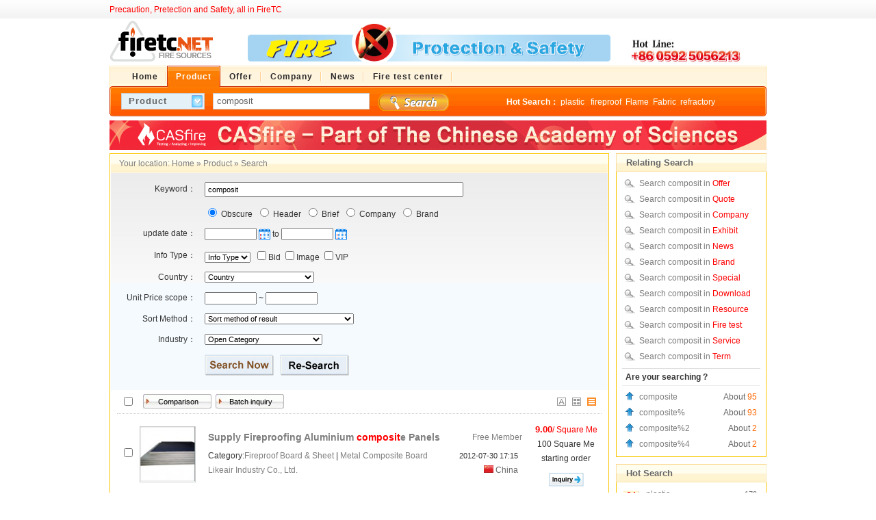

--- FILE ---
content_type: text/html;charset=utf-8
request_url: http://www.firetc.net/product/search.php?kw=composit&page=4
body_size: 11079
content:
<!DOCTYPE html PUBLIC "-//W3C//DTD XHTML 1.0 Transitional//EN" "http://www.w3.org/TR/xhtml1/DTD/xhtml1-transitional.dtd">
<html xmlns="http://www.w3.org/1999/xhtml">
<head>
<meta http-equiv="Content-Type" content="text/html;charset=utf-8"/>
<title>composit_Product搜索_Page 4_FireTC.net</title>
<meta name="keywords" content="Fire Test, Flame Retardant, Fireproof product, Fire Standard, Fire Regulation, Firefighting Equipment, FR Plastic, FR rubber,DIN5510-2, BS6853, Fire Precaution, Fire protection, fire safety"/>
<meta name="description" content="FireTC.net is a B2B website of Research, Cooperation, Multi-party Communication for Worldwide Manufacturers, traders and buyers of fire industry such as flame retardant, fire protection, fire safety and so on. FireTC.net is based on worldwide fire standard and regulation. FireTC.net devote to improve businesses and individuals concerns for fire safety and help enterprises improve the fire performance to avoid technical barrier of trader, and obtain more business opportunities. FireTC.net is a quick business access to fire safety."/>
<meta name="generator" content="FireTC B2B,www.firetc.com"/>
<meta http-equiv="x-ua-compatible" content="ie=7"/>
<link rel="shortcut icon" href="http://www.firetc.net/favicon.ico"/>
<link rel="bookmark" href="http://www.firetc.net/favicon.ico"/>
<link rel="stylesheet" type="text/css" href="http://www.firetc.net/skin/default/style.css"/>
<link rel="stylesheet" type="text/css" href="http://www.firetc.net/skin/default/sell.css"/><script type="text/javascript">window.onerror= function(){return true;}</script><script type="text/javascript" src="http://www.firetc.net/lang/zh-cn/lang.js"></script>
<script type="text/javascript" src="http://www.firetc.net/file/script/config.js"></script>
<script type="text/javascript" src="http://www.firetc.net/file/script/common.js"></script>
<script type="text/javascript" src="http://www.firetc.net/file/script/page.js"></script>
</head>
<body>
<script type="text/javascript">
/*document.body.oncopy = function (){ 
	setTimeout( 
		function () { 
			var text = clipboardData.getData("text"); 　　if (text) { text = text + "    FireTC.com：http://www.firetc.com"; clipboardData.setData("text", text); } 
		}, 100 
	) 
}*/
</script>
<div class="top">
	<div class="top_div">
		<div class="f_r" id="fireTC_member"></div>
		<div>
		<a href="http://www.firetc.net/member/grade.php"><span class="f_red"> Precaution, Pretection and Safety, all in FireTC</span></a>
		 <!--| <script type="text/javascript">addFav('Collecting page');</script>-->
						</div>
	</div>
</div>
<div class="m">
	<div class="f_l logo"><a href="http://www.firetc.net/"><img src="http://www.firetc.net/skin/default/image/logo.png" alt="FireTC.net"/></a></div>
	<div class="f_l banner"><a target="_blank" href="/"><img width="530" height="60" alt="Firetc.net" src="/skin/default/image/banner.png"></a></div>
	<div class="f_l btntool">
	<a href="mailto:firetc@firetc.com"><img src="http://www.firetc.net/skin/default/image/hotline.jpg" width="160" height="60" alt="firetc@firetc.com"/><br/></a>
	</div>
	
</div>

<div class="m">
	<div class="menu_l">&nbsp;</div>
	<div class="menu_b">
		<div class="menu">
		<ul><li><a href="http://www.firetc.net/"><span>Home</span></a></li><li class="menuon"><a href="http://www.firetc.net/product/"><span>Product</span></a></li><li><a href="http://www.firetc.net/offer/"><span>Offer</span></a></li><li><a href="http://www.firetc.net/company/"><span>Company</span></a></li><li><a href="http://www.firetc.net/news/"><span>News</span></a></li><li><a href="http://www.firetc.net/firetesting/"><span>Fire test center</span></a></li></ul>
		</div>
		<div>
			<div class="search_l">
																<script type="text/javascript">var searchid = 5;</script>
				<div id="search_module" style="display:none;" onmouseout="Dh('search_module');" onmouseover="Ds('search_module');">
				<a href="javascript:void(0);" onclick="setModule('Product','5')">Product</a><a href="javascript:void(0);" onclick="setModule('Offer','6')">Offer</a><a href="javascript:void(0);" onclick="setModule('Company','4')">Company</a><a href="javascript:void(0);" onclick="setModule('News','21')">News</a><a href="javascript:void(0);" onclick="setModule('Fire test center','24')">Fire test center</a>				</div>
				<div id="search_tips" style="display:none;"></div>
				<form id="fireTC_search" action="http://www.firetc.net/search.php" onsubmit="return Dsearch();">
				<input type="hidden" name="moduleid" value="5" id="fireTC_moduleid"/>
				&nbsp;&nbsp;&nbsp;
				<input type="text" id="fireTC_select" class="search_s" value="Product" readonly onfocus="this.blur();" onclick="Ds('search_module');"/>
				&nbsp;&nbsp;
				<input name="kw" id="fireTC_kw" type="text" class="search_i" value="composit" onfocus="if(this.value=='Please fill in keywords') this.value='';" onkeyup="STip(this.value);" autocomplete="off"/>
				&nbsp;&nbsp;
				<input type="image" src="http://www.firetc.net/skin/default/image/search.png" align="absmiddle"/>
				&nbsp;
				<a href="http://www.firetc.net/product/search.php" id="fireTC_search_m" style="display:none;"><img src="http://www.firetc.net/skin/default/image/search_m.gif"/></a>
				</form>
			</div>
			<div class="search_r">
				<div id="search_word"><strong>Hot Search：</strong> <a href="http://www.firetc.net/product/search.php?kw=plastic+">plastic </a>&nbsp; <a href="http://www.firetc.net/product/search.php?kw=fireproof">fireproof</a>&nbsp; <a href="http://www.firetc.net/product/search.php?kw=Flame">Flame</a>&nbsp; <a href="http://www.firetc.net/product/search.php?kw=Fabric">Fabric</a>&nbsp; <a href="http://www.firetc.net/product/search.php?kw=refractory">refractory</a>&nbsp; <a href="http://www.firetc.net/product/search.php?kw=composite">composite</a>&nbsp; <a href="http://www.firetc.net/product/search.php?kw=brick">brick</a>&nbsp; <a href="http://www.firetc.net/product/search.php?kw=Dow">Dow</a>&nbsp; <a href="http://www.firetc.net/product/search.php?kw=fibreglass">fibreglass</a>&nbsp; <a href="http://www.firetc.net/product/search.php?kw=paint">paint</a>&nbsp; </div>
			</div>
		</div>
	</div>
	<div class="menu_r">&nbsp;</div>
</div>
<div class="m b5">&nbsp;</div>
<div align="center"><a href="http://www.firetc.net/extend/redirect.php?aid=23" target="_blank"><img src="http://www.firetc.net/file/upload/201109/23/08-47-47-75-1.gif" width="960" height="43" alt=""/></a></div>
<div class="m b5"></div><div class="m">
<div class="m_l_1 f_l">
	<div class="left_box">		
		<div class="pos2">Your location: <a href="http://www.firetc.net/">Home</a> &raquo; <a href="http://www.firetc.net/product/">Product</a> &raquo; <a href="http://www.firetc.net/product/search.php">Search</a></div>
		<div class="fsearch">
			<form action="http://www.firetc.net/product/search.php" id="fsearch">
			<input type="hidden" name="list" id="list" value="0"/>
			<table cellpadding="5" cellspacing="3">

			<tr>
			<td align="right" nowrap>Keyword：</td>
			<td colspan="3"><input type="text" size="60" name="kw" value="composit" class="pd3"/></td>
			</tr>

			<tr>
			<td></td>
			<td colspan="3">
						<input type="radio" name="fields" value="0" id="fd_0" checked/><label for="fd_0"> Obscure</label>&nbsp;
						<input type="radio" name="fields" value="1" id="fd_1"/><label for="fd_1"> Header</label>&nbsp;
						<input type="radio" name="fields" value="3" id="fd_3"/><label for="fd_3"> Brief</label>&nbsp;
						<input type="radio" name="fields" value="4" id="fd_4"/><label for="fd_4"> Company</label>&nbsp;
						<input type="radio" name="fields" value="5" id="fd_5"/><label for="fd_5"> Brand</label>&nbsp;
						
			</td>
			</tr>

			<tr>
			<td align="right" nowrap>update date：</td>
			<td nowrap><script type="text/javascript" src="http://www.firetc.net/file/script/calendar.js"></script><input type="text" name="fromdate" id="fromdate" value="" size="10" onfocus="ca_show('fromdate', this, '');" readonly ondblclick="this.value='';"/> <img src="http://www.firetc.net/skin/default/image/calendar.gif" align="absmiddle" onclick="ca_show('fromdate', this, '');" style="cursor:pointer;"/> to <input type="text" name="todate" id="todate" value="" size="10" onfocus="ca_show('todate', this, '');" readonly ondblclick="this.value='';"/> <img src="http://www.firetc.net/skin/default/image/calendar.gif" align="absmiddle" onclick="ca_show('todate', this, '');" style="cursor:pointer;"/></td>
			<td></td>
			<td></td>
			</tr>
			
			<tr>
			<td align="right" nowrap>Info Type：</td>
			<td>			
			<select name="typeid" ><option value="">Info Type</option><option value="0">Supply </option><option value="1"> Service </option><option value="2"> OEM </option><option value="3"> Stock</option></select>&nbsp;
			<input type="checkbox" name="price" id="price" value="1"/>Bid
			<input type="checkbox" name="thumb" id="thumb" value="1"/>Image
			<input type="checkbox" name="vip" id="vip" value="1"/>VIP			</td>
			<td></td>
			<td></td>
			</tr>
			
			<tr>
			<td align="right" nowrap>Country：</td>
			<td><input name="areaid" id="areaid_1" type="hidden" value="0"/><span id="load_area_1"><select onchange="load_area(this.value, 1);" ><option value="0">Country</option><option value="1">Afghanistan</option><option value="2">Albania</option><option value="3">Algeria</option><option value="4">Angola</option><option value="5">Argentina</option><option value="6">Armenia</option><option value="7">Aruba</option><option value="8">Australia</option><option value="9">Austria</option><option value="10">Azerbaijan</option><option value="11">Bahamas</option><option value="12">Bahrain</option><option value="13">Bangladesh</option><option value="14">Barbados</option><option value="15">Belarus</option><option value="16">Belgium</option><option value="17">Belize</option><option value="18">Benin</option><option value="19">Bermuda</option><option value="20">Bolivia</option><option value="21">Bosnia and Herzegowina</option><option value="22">Brazil</option><option value="23">Brunei</option><option value="24">Bulgaria</option><option value="25">Burkina Faso</option><option value="26">Burundi</option><option value="27">Cambodia</option><option value="28">Cameroon</option><option value="29">Canada</option><option value="30">Chile</option><option value="31">China</option><option value="32">Colombia</option><option value="33">Congo</option><option value="34">Congo, Democratic Rep.</option><option value="35">Costa Rica</option><option value="36">Cote divoire</option><option value="37">Croatia</option><option value="38">Cuba</option><option value="39">Cyprus</option><option value="40">Czech Republic</option><option value="41">Denmark</option><option value="42">Dominica, Commonwealth of </option><option value="43">Dominican Republic</option><option value="44">Ecuador</option><option value="45">Egypt</option><option value="46">El Salvador</option><option value="47">Estonia</option><option value="48">Ethiopia</option><option value="49">Fiji</option><option value="50">Finland</option><option value="51">France</option><option value="52">Gabon</option><option value="53">Gambia</option><option value="54">Georgia</option><option value="55">Germany</option><option value="56">Ghana</option><option value="57">Greece</option><option value="58">Guatemala</option><option value="59">Guinea</option><option value="60">Guinea-Bissau</option><option value="61">Guyana</option><option value="62">Haiti</option><option value="63">Honduras</option><option value="64">HongKong</option><option value="65">Hungary</option><option value="66">Iceland</option><option value="67">India</option><option value="68">Indonesia</option><option value="69">Iran</option><option value="70">Iraq</option><option value="71">Ireland</option><option value="72">Israel</option><option value="73">Italy</option><option value="74">Jamaica</option><option value="75">Japan</option><option value="76">Jordan</option><option value="77">Kazakhstan</option><option value="78">Kenya</option><option value="79">Korea</option><option value="80">Kuwait</option><option value="81">Kyrgyzstan</option><option value="82">Laos</option><option value="83">Latvia</option><option value="84">Lebanon</option><option value="85">Liberia</option><option value="86">Libya</option><option value="87">Lithuania</option><option value="88">Luxembourg</option><option value="89">Macao</option><option value="90">Macedonia</option><option value="91">Madagascar</option><option value="92">Malaysia</option><option value="93">Maldives</option><option value="94">Mali</option><option value="95">Malta</option><option value="96">Mauritania</option><option value="97">Mauritius</option><option value="98">Mexico</option><option value="99">Moldova</option><option value="100">Mongolia</option><option value="101">Morocco</option><option value="102">Mozambique</option><option value="103">Myanmar</option><option value="104">Nepal</option><option value="105">Netherlands</option><option value="106">Netherlands Antilles</option><option value="107">New Caledonia</option><option value="108">New Zealand</option><option value="109">Nicaragua</option><option value="110">Nigeria</option><option value="111">Norway</option><option value="112">Oman</option><option value="113">Pakistan</option><option value="114">Panama</option><option value="115">Papua New Guinea</option><option value="116">Paraguay</option><option value="117">Peru</option><option value="118">Philippines</option><option value="119">Poland</option><option value="120">Portugal</option><option value="121">Qatar</option><option value="122">Romania</option><option value="123">Russia</option><option value="124">Rwanda</option><option value="125">Saint Kitts and Nevis</option><option value="126">Saint Lucia</option><option value="127">Saudi Arabia</option><option value="128">Senegal</option><option value="129">Sierra Leone</option><option value="130">Singapore</option><option value="131">Slovakia</option><option value="132">Slovenia</option><option value="133">South Africa</option><option value="134">Spain</option><option value="135">Sri Lanka</option><option value="136">Sudan</option><option value="137">Suriname</option><option value="138">Sweden</option><option value="139">Switzerland</option><option value="140">Syria</option><option value="141">Taiwan</option><option value="142">Tajikistan</option><option value="143">Tanzania</option><option value="144">Thailand</option><option value="145">Togo</option><option value="146">Trinidad and Tobago</option><option value="147">Tunisia</option><option value="148">Turkey</option><option value="149">Turkmenistan</option><option value="150">Uganda</option><option value="151">Ukraine</option><option value="152">United Arab Emirates</option><option value="153">United Kingdom</option><option value="154">United States</option><option value="155">Uruguay</option><option value="156">Uzbekistan</option><option value="157">Vanuatu</option><option value="158">Venezuela</option><option value="159">Vietnam</option><option value="160">Yemen</option><option value="161">Zambia</option><option value="162">Zimbabwe</option></select> </span><script type="text/javascript">var area_title = new Array;area_title[1]='Country';var area_extend = new Array;area_extend[1]='';var area_areaid = new Array;area_areaid[1]='0';var area_deep = new Array;area_deep[1]='0';</script><script type="text/javascript" src="http://www.firetc.net/file/script/area.js"></script></td>
			<td></td>
			<td></td>
			</tr>

			<tr>
			<td align="right" nowrap>Unit Price scope：</td>
			<td><input type="text" size="10" name="minprice" value=""/> ~ <input type="text" size="10" name="maxprice" value=""/></td>
			<td></td>
			<td></td>
			</tr>

			<tr>
			<td align="right" nowrap>Sort Method：</td>
			<td><select name="order" ><option value="0" selected=selected>Sort method of result</option><option value="1">Sorted by similarity</option><option value="2">Price from high to low</option><option value="3">Price from low to high</option><option value="4">VIPLevel from high to low</option><option value="5">VIPLevel from low to high</option><option value="6">Supply Quantity from high to low</option><option value="7">Supply Quantity from low to high</option><option value="8">Order Quantity from high to low</option><option value="9">Amount of starting order from low to high</option></select></td>
			<td></td>
			<td></td>
			</tr>

			<tr>
			<td align="right" nowrap>Industry：</td>
			<td><input name="catid" id="catid_1" type="hidden" value="0"/><span id="load_category_1"><select onchange="load_category(this.value, 1);" ><option value="0">Open Category</option><option value="49">Flame Retardant</option><option value="41">FR Fabric and Product</option><option value="36">FR Plastic and Product</option><option value="39">FR Rubber and Products</option><option value="38">FR E&E Equipment</option><option value="40">FR Furniture</option><option value="37">Fireproof Paint</option><option value="44">Fireblocking Material</option><option value="43">Fireproof Board & Sheet</option><option value="46">Fireproof Raw Material</option><option value="47">Fire Detector & Alarm</option><option value="45">Fire Barrier Product</option><option value="48">Firefighting Equipment</option><option value="585">Machinery</option><option value="50">Business Service</option><option value="911">Refractory Material & Products</option><option value="51">Others</option></select> </span><script type="text/javascript">var category_moduleid = new Array;category_moduleid[1]="5";var category_title = new Array;category_title[1]='Open Category';var category_extend = new Array;category_extend[1]='';var category_catid = new Array;category_catid[1]='0';var category_deep = new Array;category_deep[1]='0';</script><script type="text/javascript" src="http://www.firetc.net/file/script/category.js"></script></td>
			<td></td>
			<td></td>
			</tr>

			<tr>
			<td></td>
			<td colspan="3">
			<input type="image" src="http://www.firetc.net/skin/default/image/btn_search.gif"/>&nbsp;&nbsp;
			<a href="http://www.firetc.net/product/search.php"><img src="http://www.firetc.net/skin/default/image/btn_reset_search.gif"/></a>	
			</td>
			</tr>
			</table>
				</form>
		</div>
				<form method="post">
		<div class="sell_tip" id="sell_tip" style="display:none;" title="Double click to close" ondblclick="Dh(this.id);">
			<div>
				<p>You may</p>
				<input type="submit" value="Comparison" onclick="this.form.action='http://www.firetc.net/product/compare.php';" class="btn_1" onmouseover="this.className='btn_2'" onmouseout="this.className='btn_1'"/> or 
				<input type="submit" value="Batch inquiry" onclick="this.form.action='http://www.firetc.net/product/inquiry.php';" class="btn_1" onmouseover="this.className='btn_2'" onmouseout="this.className='btn_1'"/>
			</div>
		</div>		
		<div class="img_tip" id="img_tip" style="display:none;">&nbsp;</div>
		<div class="tool">
			<table>
			<tr height="30">
			<td width="25" align="center" title="Select all / in reverse"><input type="checkbox" onclick="checkall(this.form);"/><td>
			<td>
				<input type="submit" value="Comparison" onclick="this.form.action='http://www.firetc.net/product/compare.php';" class="btn_1" onmouseover="this.className='btn_2'" onmouseout="this.className='btn_1'"/>&nbsp;
				<input type="submit" value="Batch inquiry" onclick="this.form.action='http://www.firetc.net/product/inquiry.php';" class="btn_1" onmouseover="this.className='btn_2'" onmouseout="this.className='btn_1'"/>
			</td>
			<td align="right">
						<img src="http://www.firetc.net/skin/default/image/list_txt.gif" width="16" height="16" alt="Text list" align="absmiddle" class="c_p" onclick="$('list').value=2;$('fsearch').submit();"/>&nbsp;
									<img src="http://www.firetc.net/skin/default/image/list_img.gif" width="16" height="16" alt="Image List" align="absmiddle" class="c_p" onclick="$('list').value=1;$('fsearch').submit();"/>&nbsp;
									<img src="http://www.firetc.net/skin/default/image/list_mix_on.gif" width="16" height="16" alt="Photo List" align="absmiddle"/>&nbsp;
						</td>
			</tr>
			</table>
		</div>
		
				<div class="list" id="item_585">
	<table>
	<tr align="center">
		<td width="25">&nbsp;<input type="checkbox" id="check_585" name="itemid[]" value="585" onclick="sell_tip(this, 585);"/> </td>
		<td width="90"><div><a href="http://www.firetc.net/product/show.php?itemid=585" target="_blank"><img src="http://www.firetc.net/file/upload/201203/14/11-52-36-44-339.jpg.thumb.jpg" width="80" height="80" alt="Supply Fireproofing Aluminium Composite Panels" onmouseover="img_tip(this, this.src);" onmouseout="img_tip(this, '');"/></a></div></td>

		<td width="10"></td>

		<td align="left">
			<ul>
			<li><span class="f_r"><a href="http://www.firetc.net/member/grade.php" class="gradelink" title="List of service of member" target="_blank">Free Member</a></span>			<a href="http://www.firetc.net/product/show.php?itemid=585" target="_blank"><strong class="px14">Supply Fireproofing Aluminium <span class="highlight">composit</span>e Panels</strong></a>
			</li>
			
			<li class="f_gray"></li>
			<li class="f_gray" style="height:5px;"></li>
			<li><span class="f_r px11">2012-07-30 17:15&nbsp;&nbsp;</span>Category:<a href="http://www.firetc.net/product/list.php?catid=43">Fireproof Board & Sheet</a> | <a href="http://www.firetc.net/product/list.php?catid=122">Metal Composite Board</a></li>
			<li>
			<span class="f_r f_gray">
															<img src="/file/country/31.gif"> China&nbsp;&nbsp;</span>
			<a href="http://www.firetc.net/index.php?homepage=mendyzhang" target="_blank">Likeair Industry Co., Ltd.  </a>&nbsp;
			<span class="f_gray">
									</span>
			</li>
			</ul>
		</td>
		<td width="10"> </td>
		<td width="100"> 
					<span class="f_red"><strong class="px13">9.00</strong>/ Square Me</span><br/>
			100 Square Me starting order<br/>
			<img src="http://www.firetc.net/skin/default/image/spacer.gif" width="1" height="10"/><br/>
			<a href="http://www.firetc.net/product/inquiry.php?itemid=585" class="l"><img src="http://www.firetc.net/skin/default/image/inquiry.gif" title="Inquiry"/></a>
				</td>
	</tr>
	</table>
</div>
<div class="list" id="item_586">
	<table>
	<tr align="center">
		<td width="25">&nbsp;<input type="checkbox" id="check_586" name="itemid[]" value="586" onclick="sell_tip(this, 586);"/> </td>
		<td width="90"><div><a href="http://www.firetc.net/product/show.php?itemid=586" target="_blank"><img src="http://www.firetc.net/file/upload/201203/14/11-53-47-33-339.jpg.thumb.jpg" width="80" height="80" alt="Supply Fireproofing Aluminium Composite Panels" onmouseover="img_tip(this, this.src);" onmouseout="img_tip(this, '');"/></a></div></td>

		<td width="10"></td>

		<td align="left">
			<ul>
			<li><span class="f_r"><a href="http://www.firetc.net/member/grade.php" class="gradelink" title="List of service of member" target="_blank">Free Member</a></span>			<a href="http://www.firetc.net/product/show.php?itemid=586" target="_blank"><strong class="px14">Supply Fireproofing Aluminium <span class="highlight">composit</span>e Panels</strong></a>
			</li>
			
			<li class="f_gray"></li>
			<li class="f_gray" style="height:5px;"></li>
			<li><span class="f_r px11">2012-07-30 17:15&nbsp;&nbsp;</span>Category:<a href="http://www.firetc.net/product/list.php?catid=43">Fireproof Board & Sheet</a> | <a href="http://www.firetc.net/product/list.php?catid=122">Metal Composite Board</a></li>
			<li>
			<span class="f_r f_gray">
															<img src="/file/country/31.gif"> China&nbsp;&nbsp;</span>
			<a href="http://www.firetc.net/index.php?homepage=mendyzhang" target="_blank">Likeair Industry Co., Ltd.  </a>&nbsp;
			<span class="f_gray">
									</span>
			</li>
			</ul>
		</td>
		<td width="10"> </td>
		<td width="100"> 
					<span class="f_red"><strong class="px13">9.00</strong>/Square Met</span><br/>
			100Square Met starting order<br/>
			<img src="http://www.firetc.net/skin/default/image/spacer.gif" width="1" height="10"/><br/>
			<a href="http://www.firetc.net/product/inquiry.php?itemid=586" class="l"><img src="http://www.firetc.net/skin/default/image/inquiry.gif" title="Inquiry"/></a>
				</td>
	</tr>
	</table>
</div>
<div class="list" id="item_587">
	<table>
	<tr align="center">
		<td width="25">&nbsp;<input type="checkbox" id="check_587" name="itemid[]" value="587" onclick="sell_tip(this, 587);"/> </td>
		<td width="90"><div><a href="http://www.firetc.net/product/show.php?itemid=587" target="_blank"><img src="http://www.firetc.net/file/upload/201203/14/12-00-56-86-340.jpg.thumb.jpg" width="80" height="80" alt="Supply fireproof aluminum composite panel" onmouseover="img_tip(this, this.src);" onmouseout="img_tip(this, '');"/></a></div></td>

		<td width="10"></td>

		<td align="left">
			<ul>
			<li><span class="f_r"><a href="http://www.firetc.net/member/grade.php" class="gradelink" title="List of service of member" target="_blank">Free Member</a></span>			<a href="http://www.firetc.net/product/show.php?itemid=587" target="_blank"><strong class="px14">Supply fireproof aluminum <span class="highlight">composit</span>e panel</strong></a>
			</li>
			
			<li class="f_gray"></li>
			<li class="f_gray" style="height:5px;"></li>
			<li><span class="f_r px11">2012-07-30 17:15&nbsp;&nbsp;</span>Category:<a href="http://www.firetc.net/product/list.php?catid=43">Fireproof Board & Sheet</a> | <a href="http://www.firetc.net/product/list.php?catid=122">Metal Composite Board</a></li>
			<li>
			<span class="f_r f_gray">
															<img src="/file/country/31.gif"> China&nbsp;&nbsp;</span>
			<a href="http://www.firetc.net/index.php?homepage=richardhuang" target="_blank">Jiangxi Sakura New Material Co., Ltd.  </a>&nbsp;
			<span class="f_gray">
									</span>
			</li>
			</ul>
		</td>
		<td width="10"> </td>
		<td width="100"> 
				<span class="f_gray">Negotiating</span><br/>
		<img src="http://www.firetc.net/skin/default/image/spacer.gif" width="1" height="10"/><br/>
		<a href="http://www.firetc.net/product/inquiry.php?itemid=587" class="l"><img src="http://www.firetc.net/skin/default/image/inquiry.gif" title="Inquiry"/></a>
				</td>
	</tr>
	</table>
</div>
<div class="list" id="item_588">
	<table>
	<tr align="center">
		<td width="25">&nbsp;<input type="checkbox" id="check_588" name="itemid[]" value="588" onclick="sell_tip(this, 588);"/> </td>
		<td width="90"><div><a href="http://www.firetc.net/product/show.php?itemid=588" target="_blank"><img src="http://www.firetc.net/file/upload/201203/14/12-02-37-65-340.jpg.thumb.jpg" width="80" height="80" alt="Supply Fireproof aluminum composite panel" onmouseover="img_tip(this, this.src);" onmouseout="img_tip(this, '');"/></a></div></td>

		<td width="10"></td>

		<td align="left">
			<ul>
			<li><span class="f_r"><a href="http://www.firetc.net/member/grade.php" class="gradelink" title="List of service of member" target="_blank">Free Member</a></span>			<a href="http://www.firetc.net/product/show.php?itemid=588" target="_blank"><strong class="px14">Supply Fireproof aluminum <span class="highlight">composit</span>e panel</strong></a>
			</li>
			
			<li class="f_gray"></li>
			<li class="f_gray" style="height:5px;"></li>
			<li><span class="f_r px11">2012-07-30 17:15&nbsp;&nbsp;</span>Category:<a href="http://www.firetc.net/product/list.php?catid=43">Fireproof Board & Sheet</a> | <a href="http://www.firetc.net/product/list.php?catid=122">Metal Composite Board</a></li>
			<li>
			<span class="f_r f_gray">
															<img src="/file/country/31.gif"> China&nbsp;&nbsp;</span>
			<a href="http://www.firetc.net/index.php?homepage=richardhuang" target="_blank">Jiangxi Sakura New Material Co., Ltd.  </a>&nbsp;
			<span class="f_gray">
									</span>
			</li>
			</ul>
		</td>
		<td width="10"> </td>
		<td width="100"> 
					<span class="f_red"><strong class="px13">10.00</strong>/Square Met</span><br/>
			600Square Met starting order<br/>
			<img src="http://www.firetc.net/skin/default/image/spacer.gif" width="1" height="10"/><br/>
			<a href="http://www.firetc.net/product/inquiry.php?itemid=588" class="l"><img src="http://www.firetc.net/skin/default/image/inquiry.gif" title="Inquiry"/></a>
				</td>
	</tr>
	</table>
</div>
<div class="list" id="item_592">
	<table>
	<tr align="center">
		<td width="25">&nbsp;<input type="checkbox" id="check_592" name="itemid[]" value="592" onclick="sell_tip(this, 592);"/> </td>
		<td width="90"><div><a href="http://www.firetc.net/product/show.php?itemid=592" target="_blank"><img src="http://www.firetc.net/file/upload/201203/14/12-26-24-79-342.jpg.thumb.jpg" width="80" height="80" alt="Supply Fireproof aluminium composite panel" onmouseover="img_tip(this, this.src);" onmouseout="img_tip(this, '');"/></a></div></td>

		<td width="10"></td>

		<td align="left">
			<ul>
			<li><span class="f_r"><a href="http://www.firetc.net/member/grade.php" class="gradelink" title="List of service of member" target="_blank">Free Member</a></span>			<a href="http://www.firetc.net/product/show.php?itemid=592" target="_blank"><strong class="px14">Supply Fireproof aluminium <span class="highlight">composit</span>e panel</strong></a>
			</li>
			
			<li class="f_gray"></li>
			<li class="f_gray" style="height:5px;"></li>
			<li><span class="f_r px11">2012-07-30 17:15&nbsp;&nbsp;</span>Category:<a href="http://www.firetc.net/product/list.php?catid=43">Fireproof Board & Sheet</a></li>
			<li>
			<span class="f_r f_gray">
															<img src="/file/country/31.gif"> China&nbsp;&nbsp;</span>
			<a href="http://www.firetc.net/index.php?homepage=meilindaliang" target="_blank">Linyi Alucobonde Composite Boards Co., Ltd.  </a>&nbsp;
			<span class="f_gray">
									</span>
			</li>
			</ul>
		</td>
		<td width="10"> </td>
		<td width="100"> 
					<span class="f_red"><strong class="px13">3.00</strong>/Piece</span><br/>
			100Piece starting order<br/>
			<img src="http://www.firetc.net/skin/default/image/spacer.gif" width="1" height="10"/><br/>
			<a href="http://www.firetc.net/product/inquiry.php?itemid=592" class="l"><img src="http://www.firetc.net/skin/default/image/inquiry.gif" title="Inquiry"/></a>
				</td>
	</tr>
	</table>
</div>
<div class="list" id="item_607">
	<table>
	<tr align="center">
		<td width="25">&nbsp;<input type="checkbox" id="check_607" name="itemid[]" value="607" onclick="sell_tip(this, 607);"/> </td>
		<td width="90"><div><a href="http://www.firetc.net/product/show.php?itemid=607" target="_blank"><img src="http://www.firetc.net/file/upload/201203/16/12-44-58-97-349.jpg.thumb.jpg" width="80" height="80" alt="Supply PVDF/PE ACP Fireproof Aluminum Composite Panel of HIgh Quality" onmouseover="img_tip(this, this.src);" onmouseout="img_tip(this, '');"/></a></div></td>

		<td width="10"></td>

		<td align="left">
			<ul>
			<li><span class="f_r"><a href="http://www.firetc.net/member/grade.php" class="gradelink" title="List of service of member" target="_blank">Free Member</a></span>			<a href="http://www.firetc.net/product/show.php?itemid=607" target="_blank"><strong class="px14">Supply PVDF/PE ACP Fireproof Aluminum <span class="highlight">composit</span>e Panel of HIgh Quality</strong></a>
			</li>
			
			<li class="f_gray"></li>
			<li class="f_gray" style="height:5px;"></li>
			<li><span class="f_r px11">2012-07-30 17:15&nbsp;&nbsp;</span>Category:<a href="http://www.firetc.net/product/list.php?catid=43">Fireproof Board & Sheet</a> | <a href="http://www.firetc.net/product/list.php?catid=122">Metal Composite Board</a></li>
			<li>
			<span class="f_r f_gray">
															<img src="/file/country/31.gif"> China&nbsp;&nbsp;</span>
			<a href="http://www.firetc.net/index.php?homepage=wanjunshen" target="_blank">Changzhou Yongjia Decorative Material Co., Ltd.  </a>&nbsp;
			<span class="f_gray">
									</span>
			</li>
			</ul>
		</td>
		<td width="10"> </td>
		<td width="100"> 
					<span class="f_red"><strong class="px13">4.00</strong>/ Square Me</span><br/>
			0 Square Me starting order<br/>
			<img src="http://www.firetc.net/skin/default/image/spacer.gif" width="1" height="10"/><br/>
			<a href="http://www.firetc.net/product/inquiry.php?itemid=607" class="l"><img src="http://www.firetc.net/skin/default/image/inquiry.gif" title="Inquiry"/></a>
				</td>
	</tr>
	</table>
</div>
<div class="list" id="item_548">
	<table>
	<tr align="center">
		<td width="25">&nbsp;<input type="checkbox" id="check_548" name="itemid[]" value="548" onclick="sell_tip(this, 548);"/> </td>
		<td width="90"><div><a href="http://www.firetc.net/product/show.php?itemid=548" target="_blank"><img src="http://www.firetc.net/file/upload/201203/09/22-30-37-84-320.jpg.thumb.jpg" width="80" height="80" alt="Supply wpc(wood plastic composite) decking" onmouseover="img_tip(this, this.src);" onmouseout="img_tip(this, '');"/></a></div></td>

		<td width="10"></td>

		<td align="left">
			<ul>
			<li><span class="f_r"><a href="http://www.firetc.net/member/grade.php" class="gradelink" title="List of service of member" target="_blank">Free Member</a></span>			<a href="http://www.firetc.net/product/show.php?itemid=548" target="_blank"><strong class="px14">Supply wpc(wood plastic <span class="highlight">composit</span>e) decking</strong></a>
			</li>
			
			<li class="f_gray"></li>
			<li class="f_gray" style="height:5px;"></li>
			<li><span class="f_r px11">2012-07-30 17:15&nbsp;&nbsp;</span>Category:<a href="http://www.firetc.net/product/list.php?catid=46">Fireproof Raw Material</a> | <a href="http://www.firetc.net/product/list.php?catid=142">FR Wood</a></li>
			<li>
			<span class="f_r f_gray">
															<img src="/file/country/31.gif"> China&nbsp;&nbsp;</span>
			<a href="http://www.firetc.net/index.php?homepage=appleshou" target="_blank">Jiangsu Forest WPC Technology Co., Ltd. </a>&nbsp;
			<span class="f_gray">
									</span>
			</li>
			</ul>
		</td>
		<td width="10"> </td>
		<td width="100"> 
				<span class="f_gray">Negotiating</span><br/>
		<img src="http://www.firetc.net/skin/default/image/spacer.gif" width="1" height="10"/><br/>
		<a href="http://www.firetc.net/product/inquiry.php?itemid=548" class="l"><img src="http://www.firetc.net/skin/default/image/inquiry.gif" title="Inquiry"/></a>
				</td>
	</tr>
	</table>
</div>
<div class="list" id="item_537">
	<table>
	<tr align="center">
		<td width="25">&nbsp;<input type="checkbox" id="check_537" name="itemid[]" value="537" onclick="sell_tip(this, 537);"/> </td>
		<td width="90"><div><a href="http://www.firetc.net/product/show.php?itemid=537" target="_blank"><img src="http://www.firetc.net/file/upload/201203/09/17-55-50-31-315.jpg.thumb.jpg" width="80" height="80" alt="Supply Aluminum composite panels" onmouseover="img_tip(this, this.src);" onmouseout="img_tip(this, '');"/></a></div></td>

		<td width="10"></td>

		<td align="left">
			<ul>
			<li><span class="f_r"><a href="http://www.firetc.net/member/grade.php" class="gradelink" title="List of service of member" target="_blank">Free Member</a></span>			<a href="http://www.firetc.net/product/show.php?itemid=537" target="_blank"><strong class="px14">Supply Aluminum <span class="highlight">composit</span>e panels</strong></a>
			</li>
			
			<li class="f_gray"></li>
			<li class="f_gray" style="height:5px;"></li>
			<li><span class="f_r px11">2012-07-30 17:14&nbsp;&nbsp;</span>Category:<a href="http://www.firetc.net/product/list.php?catid=43">Fireproof Board & Sheet</a> | <a href="http://www.firetc.net/product/list.php?catid=122">Metal Composite Board</a></li>
			<li>
			<span class="f_r f_gray">
															<img src="/file/country/31.gif"> China&nbsp;&nbsp;</span>
			<a href="http://www.firetc.net/index.php?homepage=haigenyuan" target="_blank">Zhangjiagang Alustar Material Co.,ltd  </a>&nbsp;
			<span class="f_gray">
									</span>
			</li>
			</ul>
		</td>
		<td width="10"> </td>
		<td width="100"> 
					<span class="f_red"><strong class="px13">8.00</strong>/Square Met</span><br/>
			1000Square Met starting order<br/>
			<img src="http://www.firetc.net/skin/default/image/spacer.gif" width="1" height="10"/><br/>
			<a href="http://www.firetc.net/product/inquiry.php?itemid=537" class="l"><img src="http://www.firetc.net/skin/default/image/inquiry.gif" title="Inquiry"/></a>
				</td>
	</tr>
	</table>
</div>
<div class="list" id="item_538">
	<table>
	<tr align="center">
		<td width="25">&nbsp;<input type="checkbox" id="check_538" name="itemid[]" value="538" onclick="sell_tip(this, 538);"/> </td>
		<td width="90"><div><a href="http://www.firetc.net/product/show.php?itemid=538" target="_blank"><img src="http://www.firetc.net/file/upload/201203/09/17-59-04-64-315.jpg.thumb.jpg" width="80" height="80" alt="Supply Aluminum composite panels" onmouseover="img_tip(this, this.src);" onmouseout="img_tip(this, '');"/></a></div></td>

		<td width="10"></td>

		<td align="left">
			<ul>
			<li><span class="f_r"><a href="http://www.firetc.net/member/grade.php" class="gradelink" title="List of service of member" target="_blank">Free Member</a></span>			<a href="http://www.firetc.net/product/show.php?itemid=538" target="_blank"><strong class="px14">Supply Aluminum <span class="highlight">composit</span>e panels</strong></a>
			</li>
			
			<li class="f_gray"></li>
			<li class="f_gray" style="height:5px;"></li>
			<li><span class="f_r px11">2012-07-30 17:14&nbsp;&nbsp;</span>Category:<a href="http://www.firetc.net/product/list.php?catid=43">Fireproof Board & Sheet</a> | <a href="http://www.firetc.net/product/list.php?catid=122">Metal Composite Board</a></li>
			<li>
			<span class="f_r f_gray">
															<img src="/file/country/31.gif"> China&nbsp;&nbsp;</span>
			<a href="http://www.firetc.net/index.php?homepage=haigenyuan" target="_blank">Zhangjiagang Alustar Material Co.,ltd  </a>&nbsp;
			<span class="f_gray">
									</span>
			</li>
			</ul>
		</td>
		<td width="10"> </td>
		<td width="100"> 
					<span class="f_red"><strong class="px13">8.00</strong>/Square Met</span><br/>
			1000Square Met starting order<br/>
			<img src="http://www.firetc.net/skin/default/image/spacer.gif" width="1" height="10"/><br/>
			<a href="http://www.firetc.net/product/inquiry.php?itemid=538" class="l"><img src="http://www.firetc.net/skin/default/image/inquiry.gif" title="Inquiry"/></a>
				</td>
	</tr>
	</table>
</div>
<div class="list" id="item_517">
	<table>
	<tr align="center">
		<td width="25">&nbsp;<input type="checkbox" id="check_517" name="itemid[]" value="517" onclick="sell_tip(this, 517);"/> </td>
		<td width="90"><div><a href="http://www.firetc.net/product/show.php?itemid=517" target="_blank"><img src="http://www.firetc.net/file/upload/201203/07/17-59-55-67-305.jpg.thumb.jpg" width="80" height="80" alt="Supply fireproof aluminum composite panel" onmouseover="img_tip(this, this.src);" onmouseout="img_tip(this, '');"/></a></div></td>

		<td width="10"></td>

		<td align="left">
			<ul>
			<li><span class="f_r"><a href="http://www.firetc.net/member/grade.php" class="gradelink" title="List of service of member" target="_blank">Free Member</a></span>			<a href="http://www.firetc.net/product/show.php?itemid=517" target="_blank"><strong class="px14">Supply fireproof aluminum <span class="highlight">composit</span>e panel</strong></a>
			</li>
			
			<li class="f_gray"></li>
			<li class="f_gray" style="height:5px;"></li>
			<li><span class="f_r px11">2012-07-30 17:14&nbsp;&nbsp;</span>Category:<a href="http://www.firetc.net/product/list.php?catid=43">Fireproof Board & Sheet</a></li>
			<li>
			<span class="f_r f_gray">
															<img src="/file/country/31.gif"> China&nbsp;&nbsp;</span>
			<a href="http://www.firetc.net/index.php?homepage=daviddai" target="_blank">Linyi Jiyu Building Materials Co., Ltd.  </a>&nbsp;
			<span class="f_gray">
									</span>
			</li>
			</ul>
		</td>
		<td width="10"> </td>
		<td width="100"> 
				<span class="f_gray">Negotiating</span><br/>
		<img src="http://www.firetc.net/skin/default/image/spacer.gif" width="1" height="10"/><br/>
		<a href="http://www.firetc.net/product/inquiry.php?itemid=517" class="l"><img src="http://www.firetc.net/skin/default/image/inquiry.gif" title="Inquiry"/></a>
				</td>
	</tr>
	</table>
</div>
		
<div class="pages"><input type="hidden" id="fireTC_previous" value="http://www.firetc.net/product/search.php?kw=composit&page=3"/><a href="http://www.firetc.net/product/search.php?kw=composit&page=3" title="Previous">&nbsp;&#171;&nbsp;</a>  <a href="http://www.firetc.net/product/search.php?kw=composit">&nbsp;1&nbsp;</a>   <a href="http://www.firetc.net/product/search.php?kw=composit&page=2">&nbsp;2&nbsp;</a>  &nbsp;&#8230;&nbsp; <a href="http://www.firetc.net/product/search.php?kw=composit&page=3">&nbsp;3&nbsp;</a>  <strong>&nbsp;4&nbsp;</strong>  <a href="http://www.firetc.net/product/search.php?kw=composit&page=5">&nbsp;5&nbsp;</a>   <a href="http://www.firetc.net/product/search.php?kw=composit&page=6">&nbsp;6&nbsp;</a>   <a href="http://www.firetc.net/product/search.php?kw=composit&page=7">&nbsp;7&nbsp;</a>  &nbsp;&#8230;&nbsp; <a href="http://www.firetc.net/product/search.php?kw=composit&page=9">&nbsp;9&nbsp;</a>   <a href="http://www.firetc.net/product/search.php?kw=composit&page=10">&nbsp;10&nbsp;</a>  <a href="http://www.firetc.net/product/search.php?kw=composit&page=5" title="Next">&nbsp;&#187;&nbsp;</a> <input type="hidden" id="fireTC_next" value="http://www.firetc.net/product/search.php?kw=composit&page=5"/>&nbsp;<cite>Total 93/10 page</cite>&nbsp;<input type="text" class="pages_inp" id="fireTC_pageno" value="4" onkeydown="if(event.keyCode==13 && this.value) {window.location.href='http://www.firetc.net/product/search.php?kw=composit&page={fireTC_page}'.replace(/\{fireTC_page\}/, this.value);return false;}"> <input type="button" class="pages_btn" value="GO" onclick="if($('fireTC_pageno').value>0)window.location.href='http://www.firetc.net/product/search.php?kw=composit&page={fireTC_page}'.replace(/\{fireTC_page\}/, $('fireTC_pageno').value);"/></div>				<div class="tool">
			<table>
			<tr height="30">
			<td width="25" align="center">&nbsp;<td>
			<td>
				<input type="submit" value="Comparison" onclick="this.form.action='http://www.firetc.net/product/compare.php';" class="btn_1" onmouseover="this.className='btn_2'" onmouseout="this.className='btn_1'"/>&nbsp;
				<input type="submit" value="Batch inquiry" onclick="this.form.action='http://www.firetc.net/product/inquiry.php';" class="btn_1" onmouseover="this.className='btn_2'" onmouseout="this.className='btn_1'"/>
			</td>
			<td align="right"><img src="http://www.firetc.net/skin/default/image/arrow.gif" width="17" height="12" alt=""/> <a href="javascript:window.scrollTo(0,0);">Back to Top</a>&nbsp;&nbsp;&nbsp;&nbsp;<img src="http://www.firetc.net/skin/default/image/arrow.gif" width="17" height="12" alt=""/> <a href="http://www.firetc.net/product/search.php">Re search</a>&nbsp;</td>
			</tr>
			</table>
		</div>
		</form>
			</div>
</div>
<div class="m_n f_l">&nbsp;</div>
<div class="m_r_1 f_l">
		<div class="box_head_1"><div><strong>Relating Search</strong></div></div>
	<div class="box_body">
		<div class="sch_site">
			<ul>
			<li><a href="http://www.firetc.net/offer/search.php?kw=composit">Search composit in <span class="f_red">Offer</span></a></li><li><a href="http://www.firetc.net/quote/search.php?kw=composit">Search composit in <span class="f_red">Quote</span></a></li><li><a href="http://www.firetc.net/company/search.php?kw=composit">Search composit in <span class="f_red">Company</span></a></li><li><a href="http://www.firetc.net/exhibit/search.php?kw=composit">Search composit in <span class="f_red">Exhibit</span></a></li><li><a href="http://www.firetc.net/news/search.php?kw=composit">Search composit in <span class="f_red">News</span></a></li><li><a href="http://www.firetc.net/brand/search.php?kw=composit">Search composit in <span class="f_red">Brand</span></a></li><li><a href="http://www.firetc.net/special/search.php?kw=composit">Search composit in <span class="f_red">Special</span></a></li><li><a href="http://www.firetc.net/download/search.php?kw=composit">Search composit in <span class="f_red">Download</span></a></li><li><a href="http://www.firetc.net/resource/search.php?kw=composit">Search composit in <span class="f_red">Resource</span></a></li><li><a href="http://www.firetc.net/firetesting/search.php?kw=composit">Search composit in <span class="f_red">Fire test center</span></a></li><li><a href="http://www.firetc.net/service/search.php?kw=composit">Search composit in <span class="f_red">Service</span></a></li><li><a href="http://www.firetc.net/term/search.php?kw=composit">Search composit in <span class="f_red">Term</span></a></li>			</ul>
		</div>
		<div class="sch_find">
Are your searching ?
</div>
<div class="sch_relate">
<ul>
<li><span class="f_r">&nbsp;&nbsp;About <span class="f_orange">95</span></span><a href="http://www.firetc.net/product/search.php?kw=composite">composite</a></li>
<li><span class="f_r">&nbsp;&nbsp;About <span class="f_orange">93</span></span><a href="http://www.firetc.net/product/search.php?kw=composite%25">composite%</a></li>
<li><span class="f_r">&nbsp;&nbsp;About <span class="f_orange">2</span></span><a href="http://www.firetc.net/product/search.php?kw=composite%252">composite%2</a></li>
<li><span class="f_r">&nbsp;&nbsp;About <span class="f_orange">2</span></span><a href="http://www.firetc.net/product/search.php?kw=composite%254">composite%4</a></li>
</ul>
</div>
	</div>
	<div class="b10">&nbsp;</div>
		<div class="sponsor"></div>
	<div class="box_head_1"><div><strong>Hot Search</strong></div></div>
	<div class="box_body">
		<div class="rank_list">
			<ul>
<li title="search 104, about 179 Result"><span class="f_r px11 f_gray">&nbsp;179</span><a href="http://www.firetc.net/product/search.php?kw=plastic+">plastic </a></li>
<li title="search 98, about 377 Result"><span class="f_r px11 f_gray">&nbsp;377</span><a href="http://www.firetc.net/product/search.php?kw=refractory">refractory</a></li>
<li title="search 94, about 446 Result"><span class="f_r px11 f_gray">&nbsp;446</span><a href="http://www.firetc.net/product/search.php?kw=Flame">Flame</a></li>
<li title="search 92, about 35 Result"><span class="f_r px11 f_gray">&nbsp;35</span><a href="http://www.firetc.net/product/search.php?kw=fibreglass">fibreglass</a></li>
<li title="search 91, about 53 Result"><span class="f_r px11 f_gray">&nbsp;53</span><a href="http://www.firetc.net/product/search.php?kw=paint">paint</a></li>
<li title="search 87, about 767 Result"><span class="f_r px11 f_gray">&nbsp;767</span><a href="http://www.firetc.net/product/search.php?kw=fireproof">fireproof</a></li>
<li title="search 86, about 361 Result"><span class="f_r px11 f_gray">&nbsp;361</span><a href="http://www.firetc.net/product/search.php?kw=Fabric">Fabric</a></li>
<li title="search 84, about 95 Result"><span class="f_r px11 f_gray">&nbsp;95</span><a href="http://www.firetc.net/product/search.php?kw=composite">composite</a></li>
<li title="search 82, about 55 Result"><span class="f_r px11 f_gray">&nbsp;55</span><a href="http://www.firetc.net/product/search.php?kw=brick">brick</a></li>
<li title="search 80, about 57 Result"><span class="f_r px11 f_gray">&nbsp;57</span><a href="http://www.firetc.net/product/search.php?kw=Dow">Dow</a></li>
</ul>		</div>		
	</div>
    <div class="b10">&nbsp;</div>
	<div class="box_head_1"><div><strong>Featured Products</strong></div></div>
	<div class="box_body">
			<table width="100%">
<tr align="center"><td valign="top" align="left">
<ul><li><a href="http://www.firetc.net/product/show.php?itemid=6989" target="_blank">FAR 25.853 Vertical Flammability Test</a></li></ul></td>
</tr><tr align="center"><td valign="top" align="left">
<ul><li><a href="http://www.firetc.net/product/show.php?itemid=6988" target="_blank">BSS 7238 Smoke Density test to Aircraft Material</a></li></ul></td>
</tr><tr align="center"><td valign="top" align="left">
<ul><li><a href="http://www.firetc.net/product/show.php?itemid=6977" target="_blank">GB 8410(Chinese Standard) Flammability Test to Motor Vehicle</a></li></ul></td>
</tr><tr align="center"><td valign="top" align="left">
<ul><li><a href="http://www.firetc.net/product/show.php?itemid=6972" target="_blank">Men&#039;s safety fire retardant work coveralls</a></li></ul></td>
</tr><tr align="center"><td valign="top" align="left">
<ul><li><a href="http://www.firetc.net/product/show.php?itemid=6970" target="_blank">Flame retardant work safety shirt with pocket for men</a></li></ul></td>
</tr><tr align="center"><td valign="top" align="left">
<ul><li><a href="http://www.firetc.net/product/show.php?itemid=6892" target="_blank">FAR 25.853 Vertical Flammability Test</a></li></ul></td>
</tr><tr align="center"><td valign="top" align="left">
<ul><li><a href="http://www.firetc.net/product/show.php?itemid=6883" target="_blank">NFPA 130 American Standard--Fire Test</a></li></ul></td>
</tr><tr align="center"><td valign="top" align="left">
<ul><li><a href="http://www.firetc.net/product/show.php?itemid=6878" target="_blank">TB/T 3237 Chinese Fire test standard for railway vehicles</a></li></ul></td>
</tr><tr align="center"><td valign="top" align="left">
<ul><li><a href="http://www.firetc.net/product/show.php?itemid=6873" target="_blank">ASTM E595-15 Outgassing test</a></li></ul></td>
</tr><tr align="center"><td valign="top" align="left">
<ul><li><a href="http://www.firetc.net/product/show.php?itemid=6870" target="_blank">NFPA 130 American Standard</a></li></ul></td>
</tr></table>
	</div>
    <div class="b10">&nbsp;</div>
	<div class="box_head_1"><div><strong>Hot Products</strong></div></div>
	<div class="box_body">
			<table width="100%">
</table>
	</div>
    <div class="b10">&nbsp;</div>
	<div class="box_head_1"><div><strong>New Products</strong></div></div>
	<div class="box_body">
			<table width="100%">
<tr align="center"><td valign="top" align="left">
<ul><li><a href="http://www.firetc.net/product/show.php?itemid=7179" target="_blank">JUKI EF08HD EF</a></li></ul></td>
</tr><tr align="center"><td valign="top" align="left">
<ul><li><a href="http://www.firetc.net/product/show.php?itemid=7177" target="_blank">hydraulic test</a></li></ul></td>
</tr><tr align="center"><td valign="top" align="left">
<ul><li><a href="http://www.firetc.net/product/show.php?itemid=7176" target="_blank">electric hole </a></li></ul></td>
</tr><tr align="center"><td valign="top" align="left">
<ul><li><a href="http://www.firetc.net/product/show.php?itemid=7175" target="_blank">electric pipe </a></li></ul></td>
</tr><tr align="center"><td valign="top" align="left">
<ul><li><a href="http://www.firetc.net/product/show.php?itemid=7174" target="_blank">pipe grooving </a></li></ul></td>
</tr><tr align="center"><td valign="top" align="left">
<ul><li><a href="http://www.firetc.net/product/show.php?itemid=7170" target="_blank">bolt cutting t</a></li></ul></td>
</tr><tr align="center"><td valign="top" align="left">
<ul><li><a href="http://www.firetc.net/product/show.php?itemid=7168" target="_blank">Flat Razor Wir</a></li></ul></td>
</tr><tr align="center"><td valign="top" align="left">
<ul><li><a href="http://www.firetc.net/product/show.php?itemid=7165" target="_blank">Anti Climbing </a></li></ul></td>
</tr><tr align="center"><td valign="top" align="left">
<ul><li><a href="http://www.firetc.net/product/show.php?itemid=7164" target="_blank">RFI Shielding </a></li></ul></td>
</tr><tr align="center"><td valign="top" align="left">
<ul><li><a href="http://www.firetc.net/product/show.php?itemid=7163" target="_blank">Copper Metal C</a></li></ul></td>
</tr></table>
	</div>
		<div class="b10">&nbsp;</div>
	<div class="box_head_1"><div><a href="http://www.firetc.net/news/"><strong>Industry New</strong></a></div></div>
	<div class="box_body li_dot f_gray">
	<ul>
<li><span class="f_r">09-21</span><a href="http://www.firetc.net/news/show.php?itemid=3026" target="_blank" title="Inland Hunan province to see big boost, with all cities linked by high-speed railway">Inland Hunan province to see big boost, with all cities linked by high-speed railway</a></li>
<li><span class="f_r">07-29</span><a href="http://www.firetc.net/news/show.php?itemid=3025" target="_blank" title="Putting whole heart into buildings matters to all">Putting whole heart into buildings matters to all</a></li>
<li><span class="f_r">07-29</span><a href="http://www.firetc.net/news/show.php?itemid=3024" target="_blank" title="China's general aviation industry achieves remarkable progress">China's general aviation industry achieves remarkable progress</a></li>
<li><span class="f_r">05-06</span><a href="http://www.firetc.net/news/show.php?itemid=3022" target="_blank" title="Market for sleep aids awakens">Market for sleep aids awakens</a></li>
<li><span class="f_r">05-06</span><a href="http://www.firetc.net/news/show.php?itemid=3021" target="_blank" title="Steel firms tap innovation to achieve carbon goals">Steel firms tap innovation to achieve carbon goals</a></li>
<li><span class="f_r">05-06</span><a href="http://www.firetc.net/news/show.php?itemid=3020" target="_blank" title="China-Laos Railway demonstrates strong passenger, freight growth">China-Laos Railway demonstrates strong passenger, freight growth</a></li>
<li><span class="f_r">10-08</span><a href="http://www.firetc.net/news/show.php?itemid=2309" target="_blank" title="Airbus A350 XWB receives European type certification">Airbus A350 XWB receives European type certification</a></li>
<li><span class="f_r">10-08</span><a href="http://www.firetc.net/news/show.php?itemid=2308" target="_blank" title="Boeing St. Louis to supply 777X composite parts">Boeing St. Louis to supply 777X composite parts</a></li>
<li><span class="f_r">09-24</span><a href="http://www.firetc.net/news/show.php?itemid=2301" target="_blank" title="TenCate materials help new amphibious sport aircraft take off">TenCate materials help new amphibious sport aircraft take off</a></li>
<li><span class="f_r">09-22</span><a href="http://www.firetc.net/news/show.php?itemid=2292" target="_blank" title="China's growing rail industry turns to plastics for better trains">China's growing rail industry turns to plastics for better trains</a></li>
</ul>
	</div>
		<div class="b10">&nbsp;</div>
	<div class="box_head_1"><div><span class="f_r"><a href="http://www.firetc.net/product/comshow.php">More..</a></span><strong>Regional Channel</strong></div></div>
	<div class="box_body">
			<table width="100%" cellpadding="3">
												<tr>            			<td><a href="http://www.firetc.net/product/search.php?areaid=1&typeid=99">Afghanistan</a></td>        															            			<td><a href="http://www.firetc.net/product/search.php?areaid=2&typeid=99">Albania</a></td>        			</tr>												<tr>            			<td><a href="http://www.firetc.net/product/search.php?areaid=3&typeid=99">Algeria</a></td>        															            			<td><a href="http://www.firetc.net/product/search.php?areaid=4&typeid=99">Angola</a></td>        			</tr>												<tr>            			<td><a href="http://www.firetc.net/product/search.php?areaid=5&typeid=99">Argentina</a></td>        															            			<td><a href="http://www.firetc.net/product/search.php?areaid=6&typeid=99">Armenia</a></td>        			</tr>												<tr>            			<td><a href="http://www.firetc.net/product/search.php?areaid=7&typeid=99">Aruba</a></td>        															            			<td><a href="http://www.firetc.net/product/search.php?areaid=8&typeid=99">Australia</a></td>        			</tr>												<tr>            			<td><a href="http://www.firetc.net/product/search.php?areaid=9&typeid=99">Austria</a></td>        															            			<td><a href="http://www.firetc.net/product/search.php?areaid=10&typeid=99">Azerbaijan</a></td>        			</tr>												<tr>            			<td><a href="http://www.firetc.net/product/search.php?areaid=11&typeid=99">Bahamas</a></td>        															            			<td><a href="http://www.firetc.net/product/search.php?areaid=12&typeid=99">Bahrain</a></td>        			</tr>												<tr>            			<td><a href="http://www.firetc.net/product/search.php?areaid=13&typeid=99">Bangladesh</a></td>        															            			<td><a href="http://www.firetc.net/product/search.php?areaid=14&typeid=99">Barbados</a></td>        			</tr>												<tr>            			<td><a href="http://www.firetc.net/product/search.php?areaid=15&typeid=99">Belarus</a></td>        															            			<td><a href="http://www.firetc.net/product/search.php?areaid=16&typeid=99">Belgium</a></td>        			</tr>												<tr>            			<td><a href="http://www.firetc.net/product/search.php?areaid=17&typeid=99">Belize</a></td>        															            			<td><a href="http://www.firetc.net/product/search.php?areaid=18&typeid=99">Benin</a></td>        			</tr>												<tr>            			<td><a href="http://www.firetc.net/product/search.php?areaid=19&typeid=99">Bermuda</a></td>        															            			<td><a href="http://www.firetc.net/product/search.php?areaid=20&typeid=99">Bolivia</a></td>        			</tr>																																																																																																																																																																																																																																																																																																																																																																																																																																																																																																																																																																																																																																																																																																																																																																																																																																																																																													</table>
	</div>
</div>
</div>
<div class="m">
	<div class="b10">&nbsp;</div>
	<div class="foot_search">
		<div class="foot_search_m" id="foot_search_m">
		<span id="foot_search_m_5" onclick="setFModule(5)" class="f_b">Product</span> | <span id="foot_search_m_6" onclick="setFModule(6)" class="">Offer</span> | <span id="foot_search_m_4" onclick="setFModule(4)" class="">Company</span> | <span id="foot_search_m_21" onclick="setFModule(21)" class="">News</span> | <span id="foot_search_m_24" onclick="setFModule(24)" class="">Fire test center</span> | 		</div>
		<div>
		<form id="foot_search" action="http://www.firetc.net/search.php" onsubmit="return Fsearch();">
		<input type="hidden" name="moduleid" value="5" id="foot_moduleid"/>
		<input type="text" name="kw" class="foot_search_i" id="foot_kw" value="composit" onfocus="if(this.value=='Please fill in keywords') this.value='';"/>&nbsp;&nbsp;
		<input type="submit" class="foot_search_s" id="foot_search_s" value="Search"/>
		</form>
		</div>
	</div>
	<div class="b10">&nbsp;</div>
</div>
<div class="m">
	<div class="foot">
		<div>
		<a href="http://www.firetc.net/">Home</a>
		| <a href="http://www.firetc.net/aboutus.html">About us</a> 
| <a href="http://www.firetc.net/contact.html">Contact</a> 
| <a href="http://www.firetc.net/terms.html">Terms & Conditions</a> 
| <a href="http://www.firetc.net/copyright.html">Copyright</a> 
		| <a href="http://www.firetc.net/sitemap/">Site Map</a>
		 | <a href="http://www.firetc.net/link/">Friend link</a>		 | <a href="http://www.firetc.net/guestbook/">Guestbook</a>		 | <a href="http://www.firetc.com.cn" target="_blank">Old Version</a>
						| <a href="http://www.miibeian.gov.cn" target="_blank">闽ICP备09009213号</a>
				</div>
		©2013-2015 FIRETC.NET All Rights Reserved   ICP：<a href="https://beian.miit.gov.cn/" target="_blank">闽ICP备09009213号-4</a>		<div style="display:none"><script src="http://s11.cnzz.com/stat.php?id=3405515&web_id=3405515" language="JavaScript"></script></div>
	</div>
</div>
<script type="text/javascript">
	document.write('<script type="text/javascript" src="http://www.firetc.net/api/task.js.php?&refresh='+Math.random()+'.js"></sc'+'ript>');
</script>
 </body>
</html>

--- FILE ---
content_type: text/css
request_url: http://www.firetc.net/skin/default/sell.css
body_size: 597
content:
* {word-wrap: break-word;
word-break: normal;font-family:Arial,Microsoft YaHei,宋体;}
.sell_tip {width:180px;height:70px;background:url('image/sell_tip.gif') no-repeat;overflow:hidden;z-index:1000;position:absolute;}
.sell_tip p {margin:0 0 4px 2px;font-weight:bold;}
.sell_tip div {padding:8px 0 0 10px;}
.tool {margin:0 10px 0 10px;border-bottom:#CCCCCC 1px dotted;}
.tool table {width:100%;}
.img_list li {height:22px;line-height:22px;overflow:hidden;}
/* album */
.album {width:250px;cursor:pointer;}
.album div {padding:5px;border:#CCCCCC 1px solid;background:#F3F3F3;}
.album div span {display:block;width:240px;height:180px;overflow:hidden;text-align:center;vertical-align:middle;}
.ab_im {padding:2px;margin:10px 0 10px 13px;border:#C0C0C0 1px solid;}
.ab_on {padding:2px;margin:10px 0 10px 13px;border:#FF6600 1px solid;background:#FF6600;}
.product_option {padding:10px 20px 10px 20px;}
.seal {font-size:11px;}
#content *{font-size:11px !important;font-family:Arial,Microsoft YaHei,宋体 !important;color:#000000 !important;font-weight:normal !important;}

--- FILE ---
content_type: application/x-javascript
request_url: http://www.firetc.net/file/script/area.js
body_size: 506
content:

var area_id;
function load_area(areaid, id) {
	area_id = id; area_areaid[id] = areaid;
	makeRequest('action=area&area_title='+area_title[id]+'&area_extend='+area_extend[id]+'&area_id='+area_id+'&areaid='+areaid, AJPath, 'into_area');
}
function into_area() {   
	if(xmlHttp.readyState==4 && xmlHttp.status==200) {
		$('areaid_'+area_id).value = area_areaid[area_id];
		if(xmlHttp.responseText) $('load_area_'+area_id).innerHTML = xmlHttp.responseText;
	}
}

--- FILE ---
content_type: application/x-javascript
request_url: http://www.firetc.net/file/script/category.js
body_size: 611
content:
var cat_id;
function load_category(catid, id) {
	cat_id = id; category_catid[id] = catid;
	makeRequest('action=category&category_title='+category_title[id]+'&category_moduleid='+category_moduleid[id]+'&category_extend='+category_extend[id]+'&category_deep='+category_deep[id]+'&cat_id='+cat_id+'&catid='+catid, AJPath, 'into_category');
}
function into_category() {
	if(xmlHttp.readyState==4 && xmlHttp.status==200) {
		$('catid_'+cat_id).value = category_catid[cat_id];
		if(xmlHttp.responseText) $('load_category_'+cat_id).innerHTML = xmlHttp.responseText;
	}
}

--- FILE ---
content_type: application/x-javascript
request_url: http://www.firetc.net/file/script/calendar.js
body_size: 2341
content:
var d_date, c_year, c_month, t_year, t_month, t_day, v_year, v_month, v_day, ca_sep, ca_id, ca_interval, ca_timeout;
var today = new Date();
t_year = today.getYear();
t_year = (t_year > 200) ? t_year : 1900 + t_year;
t_month = today.getMonth()+1;
t_day = today.getDate();
var ca_htm = '';
ca_htm += '<table width="100%" cellpadding="0" cellspacing="0" style="background:#2875B9;"><tr>';
ca_htm += '<td style="color:#FFFFFF;-moz-user-select:none;" height="20" onselectstart="return false">&nbsp; <span onclick="ca_prev_year();" onmousedown="ca_setInterval(\'ca_prev_year\');" onmouseup="ca_clearInterval();" style="font-weight:bold;cursor:pointer;" title="'+L['prev_year']+'">&laquo;</span> <input type="text" maxlength="4" style="width:35px;border:none;color:#FFFFFF;text-align:center;background:#2875B9;padding:0 0 2px 0;" id="ca_year" onblur="ca_this_year();" ondblclick="this.value=\'\';"/> <span onclick="ca_next_year();" onmousedown="ca_setInterval(\'ca_next_year\');" onmouseup="ca_clearInterval();" style="font-weight:bold;cursor:pointer;" title="'+L['next_year']+'">&raquo;</span>  &nbsp;&nbsp; <span onclick="ca_prev_month();" onmousedown="ca_setInterval(\'ca_prev_month\');" onmouseup="ca_clearInterval();" style="font-weight:bold;cursor:pointer;" title="'+L['prev_month']+'">&laquo;</span> <input type="text" maxlength="2" style="width:16px;border:none;color:#FFFFFF;text-align:center;background:#2875B9;padding:0 0 2px 0;" id="ca_month" onblur="ca_this_month();" ondblclick="this.value=\'\';"/> <span onclick="ca_next_month();" onmousedown="ca_setInterval(\'ca_next_month\');" onmouseup="ca_clearInterval();" style="font-weight:bold;cursor:pointer;" title="'+L['next_month']+'">&raquo;</span> </td>';
ca_htm += '<td align="right" style="color:#FFFFFF;font-weight:bold;cursor:pointer;" onclick="ca_close();" title="Close">&#215;&nbsp;</td></tr></table>';
ca_htm += '<div id="d_ca_show" style="text-align:center;"></div>';
function get_days (year, month) {
	d_date = new Date(year, month, 1);
	d_date = new Date(d_date - (24*60*60*1000));
	return d_date.getDate();
}
function get_start (year, month) {
	d_date = new Date(year, month-1, 1);
	return d_date.getDay();
}
function ca_setInterval(func) {
	ca_timeout=setTimeout(function(){ca_interval=setInterval(func+'()',200);},100);
}
function ca_clearInterval () {
	clearTimeout(ca_timeout);clearInterval(ca_interval);
}
function ca_this_year () {
	if($('ca_year').value.match(/^(\d{4})$/)) {
		c_year = parseInt($('ca_year').value); ca_setup(c_year, c_month);
	} else {
		$('ca_year').value = c_year;
	}
}
function ca_next_year () {c_year = parseInt(c_year) + 1; ca_setup(c_year, c_month);}
function ca_prev_year () {c_year = parseInt(c_year) - 1; ca_setup(c_year, c_month);}
function ca_this_month () {
	if($('ca_month').value.match(/^(\d{1,2})$/)) {
		c_month = parseInt($('ca_month').value); ca_setup(c_year, c_month);
	} else {
		$('ca_month').value = c_month;
	}
}
function ca_next_month () {
	if(c_month == 12) {
		c_year = parseInt(c_year) + 1; c_month = 1;
	} else {
		c_month = parseInt(c_month) + 1;
	}
	ca_setup(c_year, c_month);
}
function ca_prev_month () {
	if(c_month == 1) {
		c_year = parseInt(c_year) - 1; c_month = 12;
	} else {
		c_month = parseInt(c_month) - 1;
	}
	ca_setup(c_year, c_month);
}
function ca_setup(year, month) {
	if(year > 9999) year = 9999;
	if(year < 1970) year = 1970;
	if(month > 12) month = 12;
	if(month < 1) month = 1;
	c_year = year;
	c_month = month;
	var days = get_days(year, month);
	var start = get_start(year, month);
	var end = 7 - (days + start)%7;
	if(end == 7 ) end = 0;
	var calendar = '';
	var weeks = [L['Sun'],L['Mon'],L['Tue'],L['Wed'],L['Thu'],L['Fri'],L['Sat']];
	var cells = new Array;
	var j = i = l = 0;
	$('ca_year').value = year;
	$('ca_month').value = month;
	if(start) for(i = 0; i < start; i++) {cells[j++] = 0;}
	for(i = 1; i<= days; i++) {cells[j++] = i;}
	if(end) for(i = 0; i < end; i++) {cells[j++] = 0;}
	calendar += '<table cellpadding="0" cellspacing="0" width="100%" title="FireTC Calendar Powered By FireTC.COM"><tr>';
	for(i = 0; i < 7; i++) {calendar += '<td width="30" height="24" bgcolor="#F1F1F1"><strong>'+(weeks[i])+'</strong></td>';}
	calendar += '</tr>';
	l = cells.length
	for(i = 0; i < l; i++) {
		if(i%7 == 0) calendar += '<tr height="24">';
		if(cells[i]) {
			calendar += '<td style="cursor:pointer;font-size:11px;border-top:#CCCCCC 1px solid;'+(i%7 == 6 ? '' : 'border-right:#CCCCCC 1px solid;')+'';
			if(year+'-'+month+'-'+cells[i] == v_year+'-'+v_month+'-'+v_day) {
				calendar += 'background:#FFFF00;"';
			} else if(year+'-'+month+'-'+cells[i] == t_year+'-'+t_month+'-'+t_day) {
				calendar += 'font-weight:bold;color:#FF0000;"';
			} else {
				calendar += 'background:#FFFFFF;" onmouseover="this.style.backgroundColor=\'#FFCC99\';" onmouseout="this.style.backgroundColor=\'#FFFFFF\';"';
			}
			calendar += 'title="'+year+'.'+month+'.'+cells[i]+'" onclick="ca_select('+year+','+month+','+cells[i]+')"> '+cells[i]+' </td>';
		} else {
			calendar += '<td style="border-top:#CCCCCC 1px solid;'+(i%7 == 6 ? '' : 'border-right:#CCCCCC 1px solid;')+'">&nbsp;</td>';
		}
		if(i%7 == 6) calendar += '</tr>';
	}
	calendar += '</table>';
	$('d_ca_show').innerHTML = calendar;
}
function ca_show(id, obj, sep) {
	Eh();
	if($('d_calendar') == null) {
		var d_ca_div = document.createElement("div");
		with(d_ca_div.style) {zIndex = 9999; position = 'absolute'; display = 'none'; width = '250px'; padding = '1px'; top = 0; left = 0; border = '#A0A0A0 1px solid'; backgroundColor = '#FFFFFF';}
		d_ca_div.id = 'd_calendar';
		document.body.appendChild(d_ca_div);
	}
	var aTag = obj;
	var leftpos = toppos = 0;
	do {aTag = aTag.offsetParent; leftpos += aTag.offsetLeft; toppos += aTag.offsetTop;
	} while(aTag.offsetParent != null);
	ca_sep = sep;
	ca_id = id;
	if($(id).value) {
		if(sep) {
			var arr = $(id).value.split(sep);
			c_year = v_year = arr[0];
			c_month = v_month = ca_cutzero(arr[1]);
			v_day = ca_cutzero(arr[2]);
		} else {
			c_year = v_year = $(id).value.substring(0, 4);
			c_month = v_month = ca_cutzero($(id).value.substring(4, 6));
			v_day = ca_cutzero($(id).value.substring(6, 8));
		}
	} else {
		c_year = t_year;
		c_month = t_month;
	}
	$('d_calendar').style.left = (obj.offsetLeft + leftpos) + 'px';
	$('d_calendar').style.top = (obj.offsetTop + toppos + 20) + 'px';
	$('d_calendar').innerHTML = ca_htm;
	$('d_calendar').style.display = '';
	ca_setup(c_year, c_month);

}
function ca_select(year, month, day) {
	month = ca_padzero(month);
	day = ca_padzero(day);
	$(ca_id).value = year+ca_sep+month+ca_sep+day;
	ca_hide();
}
function ca_padzero(num) {return (num	< 10)? '0' + num : num ;}
function ca_cutzero(num) {return num.substring(0, 1) == '0' ? num.substring(1, num.length) : num;}
function ca_hide() {$('d_calendar').style.display = 'none'; Es();}
function ca_close() {ca_hide();}